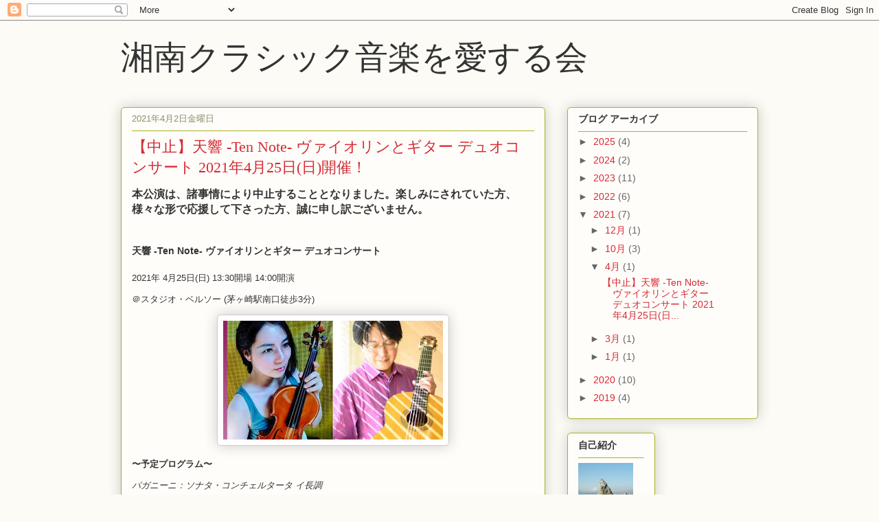

--- FILE ---
content_type: text/html; charset=UTF-8
request_url: http://www.shonanclassic.com/2021/04/ten-note-2021425.html
body_size: 14171
content:
<!DOCTYPE html>
<html class='v2' dir='ltr' lang='ja'>
<head>
<link href='https://www.blogger.com/static/v1/widgets/335934321-css_bundle_v2.css' rel='stylesheet' type='text/css'/>
<meta content='width=1100' name='viewport'/>
<meta content='text/html; charset=UTF-8' http-equiv='Content-Type'/>
<meta content='blogger' name='generator'/>
<link href='http://www.shonanclassic.com/favicon.ico' rel='icon' type='image/x-icon'/>
<link href='http://www.shonanclassic.com/2021/04/ten-note-2021425.html' rel='canonical'/>
<link rel="alternate" type="application/atom+xml" title="湘南クラシック音楽を愛する会 - Atom" href="http://www.shonanclassic.com/feeds/posts/default" />
<link rel="alternate" type="application/rss+xml" title="湘南クラシック音楽を愛する会 - RSS" href="http://www.shonanclassic.com/feeds/posts/default?alt=rss" />
<link rel="service.post" type="application/atom+xml" title="湘南クラシック音楽を愛する会 - Atom" href="https://www.blogger.com/feeds/1560517362206797107/posts/default" />

<link rel="alternate" type="application/atom+xml" title="湘南クラシック音楽を愛する会 - Atom" href="http://www.shonanclassic.com/feeds/6737370774161973696/comments/default" />
<!--Can't find substitution for tag [blog.ieCssRetrofitLinks]-->
<link href='https://blogger.googleusercontent.com/img/b/R29vZ2xl/AVvXsEgpPiiO2K7YIgLUdjrxV1hAjZbzqpWA5vI0p_NVpKHcbVstUaVc229Xc2uL3g1sW8MC_sLsc2vvLwaeU7El8QEDH6RlLTAO-Z9yP4Guka4VoNGmTW2-bv6z3wn8gYCyv5qPRBD_Jq4u2ErS/s320/F9BC01FF-5FF9-45A0-AB90-3AA640CD63AB.jpeg' rel='image_src'/>
<meta content='http://www.shonanclassic.com/2021/04/ten-note-2021425.html' property='og:url'/>
<meta content='【中止】天響 -Ten Note- ヴァイオリンとギター デュオコンサート 2021年4月25日(日)開催！ ' property='og:title'/>
<meta content='茅ヶ崎を拠点に、サロン的な雰囲気のクラシック音楽の自主コンサートを企画、実行していきます。' property='og:description'/>
<meta content='https://blogger.googleusercontent.com/img/b/R29vZ2xl/AVvXsEgpPiiO2K7YIgLUdjrxV1hAjZbzqpWA5vI0p_NVpKHcbVstUaVc229Xc2uL3g1sW8MC_sLsc2vvLwaeU7El8QEDH6RlLTAO-Z9yP4Guka4VoNGmTW2-bv6z3wn8gYCyv5qPRBD_Jq4u2ErS/w1200-h630-p-k-no-nu/F9BC01FF-5FF9-45A0-AB90-3AA640CD63AB.jpeg' property='og:image'/>
<title>湘南クラシック音楽を愛する会: &#12304;中止&#12305;天響 -Ten Note- ヴァイオリンとギター デュオコンサート 2021年4月25日(日)開催&#65281; </title>
<style id='page-skin-1' type='text/css'><!--
/*
-----------------------------------------------
Blogger Template Style
Name:     Awesome Inc.
Designer: Tina Chen
URL:      tinachen.org
----------------------------------------------- */
/* Content
----------------------------------------------- */
body {
font: normal normal 13px Arial, Tahoma, Helvetica, FreeSans, sans-serif;
color: #333333;
background: #fcfbf5 none repeat scroll top left;
}
html body .content-outer {
min-width: 0;
max-width: 100%;
width: 100%;
}
a:link {
text-decoration: none;
color: #d52a33;
}
a:visited {
text-decoration: none;
color: #7d181e;
}
a:hover {
text-decoration: underline;
color: #d52a33;
}
.body-fauxcolumn-outer .cap-top {
position: absolute;
z-index: 1;
height: 276px;
width: 100%;
background: transparent none repeat-x scroll top left;
_background-image: none;
}
/* Columns
----------------------------------------------- */
.content-inner {
padding: 0;
}
.header-inner .section {
margin: 0 16px;
}
.tabs-inner .section {
margin: 0 16px;
}
.main-inner {
padding-top: 30px;
}
.main-inner .column-center-inner,
.main-inner .column-left-inner,
.main-inner .column-right-inner {
padding: 0 5px;
}
*+html body .main-inner .column-center-inner {
margin-top: -30px;
}
#layout .main-inner .column-center-inner {
margin-top: 0;
}
/* Header
----------------------------------------------- */
.header-outer {
margin: 0 0 0 0;
background: transparent none repeat scroll 0 0;
}
.Header h1 {
font: normal normal 48px Georgia, Utopia, 'Palatino Linotype', Palatino, serif;
color: #333333;
text-shadow: 0 0 -1px #000000;
}
.Header h1 a {
color: #333333;
}
.Header .description {
font: normal normal 20px Georgia, Utopia, 'Palatino Linotype', Palatino, serif;
color: #908d6a;
}
.header-inner .Header .titlewrapper,
.header-inner .Header .descriptionwrapper {
padding-left: 0;
padding-right: 0;
margin-bottom: 0;
}
.header-inner .Header .titlewrapper {
padding-top: 22px;
}
/* Tabs
----------------------------------------------- */
.tabs-outer {
overflow: hidden;
position: relative;
background: #b3ca88 url(https://resources.blogblog.com/blogblog/data/1kt/awesomeinc/tabs_gradient_light.png) repeat scroll 0 0;
}
#layout .tabs-outer {
overflow: visible;
}
.tabs-cap-top, .tabs-cap-bottom {
position: absolute;
width: 100%;
border-top: 1px solid #908d6a;
}
.tabs-cap-bottom {
bottom: 0;
}
.tabs-inner .widget li a {
display: inline-block;
margin: 0;
padding: .6em 1.5em;
font: normal normal 13px Arial, Tahoma, Helvetica, FreeSans, sans-serif;
color: #333333;
border-top: 1px solid #908d6a;
border-bottom: 1px solid #908d6a;
border-left: 1px solid #908d6a;
height: 16px;
line-height: 16px;
}
.tabs-inner .widget li:last-child a {
border-right: 1px solid #908d6a;
}
.tabs-inner .widget li.selected a, .tabs-inner .widget li a:hover {
background: #63704b url(https://resources.blogblog.com/blogblog/data/1kt/awesomeinc/tabs_gradient_light.png) repeat-x scroll 0 -100px;
color: #ffffff;
}
/* Headings
----------------------------------------------- */
h2 {
font: normal bold 14px Arial, Tahoma, Helvetica, FreeSans, sans-serif;
color: #333333;
}
/* Widgets
----------------------------------------------- */
.main-inner .section {
margin: 0 27px;
padding: 0;
}
.main-inner .column-left-outer,
.main-inner .column-right-outer {
margin-top: 0;
}
#layout .main-inner .column-left-outer,
#layout .main-inner .column-right-outer {
margin-top: 0;
}
.main-inner .column-left-inner,
.main-inner .column-right-inner {
background: transparent none repeat 0 0;
-moz-box-shadow: 0 0 0 rgba(0, 0, 0, .2);
-webkit-box-shadow: 0 0 0 rgba(0, 0, 0, .2);
-goog-ms-box-shadow: 0 0 0 rgba(0, 0, 0, .2);
box-shadow: 0 0 0 rgba(0, 0, 0, .2);
-moz-border-radius: 5px;
-webkit-border-radius: 5px;
-goog-ms-border-radius: 5px;
border-radius: 5px;
}
#layout .main-inner .column-left-inner,
#layout .main-inner .column-right-inner {
margin-top: 0;
}
.sidebar .widget {
font: normal normal 14px Arial, Tahoma, Helvetica, FreeSans, sans-serif;
color: #333333;
}
.sidebar .widget a:link {
color: #d52a33;
}
.sidebar .widget a:visited {
color: #7d181e;
}
.sidebar .widget a:hover {
color: #d52a33;
}
.sidebar .widget h2 {
text-shadow: 0 0 -1px #000000;
}
.main-inner .widget {
background-color: #fefdfa;
border: 1px solid #aab123;
padding: 0 15px 15px;
margin: 20px -16px;
-moz-box-shadow: 0 0 20px rgba(0, 0, 0, .2);
-webkit-box-shadow: 0 0 20px rgba(0, 0, 0, .2);
-goog-ms-box-shadow: 0 0 20px rgba(0, 0, 0, .2);
box-shadow: 0 0 20px rgba(0, 0, 0, .2);
-moz-border-radius: 5px;
-webkit-border-radius: 5px;
-goog-ms-border-radius: 5px;
border-radius: 5px;
}
.main-inner .widget h2 {
margin: 0 -0;
padding: .6em 0 .5em;
border-bottom: 1px solid transparent;
}
.footer-inner .widget h2 {
padding: 0 0 .4em;
border-bottom: 1px solid transparent;
}
.main-inner .widget h2 + div, .footer-inner .widget h2 + div {
border-top: 1px solid #aab123;
padding-top: 8px;
}
.main-inner .widget .widget-content {
margin: 0 -0;
padding: 7px 0 0;
}
.main-inner .widget ul, .main-inner .widget #ArchiveList ul.flat {
margin: -8px -15px 0;
padding: 0;
list-style: none;
}
.main-inner .widget #ArchiveList {
margin: -8px 0 0;
}
.main-inner .widget ul li, .main-inner .widget #ArchiveList ul.flat li {
padding: .5em 15px;
text-indent: 0;
color: #666666;
border-top: 0 solid #aab123;
border-bottom: 1px solid transparent;
}
.main-inner .widget #ArchiveList ul li {
padding-top: .25em;
padding-bottom: .25em;
}
.main-inner .widget ul li:first-child, .main-inner .widget #ArchiveList ul.flat li:first-child {
border-top: none;
}
.main-inner .widget ul li:last-child, .main-inner .widget #ArchiveList ul.flat li:last-child {
border-bottom: none;
}
.post-body {
position: relative;
}
.main-inner .widget .post-body ul {
padding: 0 2.5em;
margin: .5em 0;
list-style: disc;
}
.main-inner .widget .post-body ul li {
padding: 0.25em 0;
margin-bottom: .25em;
color: #333333;
border: none;
}
.footer-inner .widget ul {
padding: 0;
list-style: none;
}
.widget .zippy {
color: #666666;
}
/* Posts
----------------------------------------------- */
body .main-inner .Blog {
padding: 0;
margin-bottom: 1em;
background-color: transparent;
border: none;
-moz-box-shadow: 0 0 0 rgba(0, 0, 0, 0);
-webkit-box-shadow: 0 0 0 rgba(0, 0, 0, 0);
-goog-ms-box-shadow: 0 0 0 rgba(0, 0, 0, 0);
box-shadow: 0 0 0 rgba(0, 0, 0, 0);
}
.main-inner .section:last-child .Blog:last-child {
padding: 0;
margin-bottom: 1em;
}
.main-inner .widget h2.date-header {
margin: 0 -15px 1px;
padding: 0 0 0 0;
font: normal normal 13px Arial, Tahoma, Helvetica, FreeSans, sans-serif;
color: #908d6a;
background: transparent none no-repeat scroll top left;
border-top: 0 solid #aab123;
border-bottom: 1px solid transparent;
-moz-border-radius-topleft: 0;
-moz-border-radius-topright: 0;
-webkit-border-top-left-radius: 0;
-webkit-border-top-right-radius: 0;
border-top-left-radius: 0;
border-top-right-radius: 0;
position: static;
bottom: 100%;
right: 15px;
text-shadow: 0 0 -1px #000000;
}
.main-inner .widget h2.date-header span {
font: normal normal 13px Arial, Tahoma, Helvetica, FreeSans, sans-serif;
display: block;
padding: .5em 15px;
border-left: 0 solid #aab123;
border-right: 0 solid #aab123;
}
.date-outer {
position: relative;
margin: 30px 0 20px;
padding: 0 15px;
background-color: #fefdfa;
border: 1px solid #aab123;
-moz-box-shadow: 0 0 20px rgba(0, 0, 0, .2);
-webkit-box-shadow: 0 0 20px rgba(0, 0, 0, .2);
-goog-ms-box-shadow: 0 0 20px rgba(0, 0, 0, .2);
box-shadow: 0 0 20px rgba(0, 0, 0, .2);
-moz-border-radius: 5px;
-webkit-border-radius: 5px;
-goog-ms-border-radius: 5px;
border-radius: 5px;
}
.date-outer:first-child {
margin-top: 0;
}
.date-outer:last-child {
margin-bottom: 20px;
-moz-border-radius-bottomleft: 5px;
-moz-border-radius-bottomright: 5px;
-webkit-border-bottom-left-radius: 5px;
-webkit-border-bottom-right-radius: 5px;
-goog-ms-border-bottom-left-radius: 5px;
-goog-ms-border-bottom-right-radius: 5px;
border-bottom-left-radius: 5px;
border-bottom-right-radius: 5px;
}
.date-posts {
margin: 0 -0;
padding: 0 0;
clear: both;
}
.post-outer, .inline-ad {
border-top: 1px solid #aab123;
margin: 0 -0;
padding: 15px 0;
}
.post-outer {
padding-bottom: 10px;
}
.post-outer:first-child {
padding-top: 0;
border-top: none;
}
.post-outer:last-child, .inline-ad:last-child {
border-bottom: none;
}
.post-body {
position: relative;
}
.post-body img {
padding: 8px;
background: #ffffff;
border: 1px solid #cccccc;
-moz-box-shadow: 0 0 20px rgba(0, 0, 0, .2);
-webkit-box-shadow: 0 0 20px rgba(0, 0, 0, .2);
box-shadow: 0 0 20px rgba(0, 0, 0, .2);
-moz-border-radius: 5px;
-webkit-border-radius: 5px;
border-radius: 5px;
}
h3.post-title, h4 {
font: normal normal 22px Georgia, Utopia, 'Palatino Linotype', Palatino, serif;
color: #d52a33;
}
h3.post-title a {
font: normal normal 22px Georgia, Utopia, 'Palatino Linotype', Palatino, serif;
color: #d52a33;
}
h3.post-title a:hover {
color: #d52a33;
text-decoration: underline;
}
.post-header {
margin: 0 0 1em;
}
.post-body {
line-height: 1.4;
}
.post-outer h2 {
color: #333333;
}
.post-footer {
margin: 1.5em 0 0;
}
#blog-pager {
padding: 15px;
font-size: 120%;
background-color: #fefdfa;
border: 1px solid #aab123;
-moz-box-shadow: 0 0 20px rgba(0, 0, 0, .2);
-webkit-box-shadow: 0 0 20px rgba(0, 0, 0, .2);
-goog-ms-box-shadow: 0 0 20px rgba(0, 0, 0, .2);
box-shadow: 0 0 20px rgba(0, 0, 0, .2);
-moz-border-radius: 5px;
-webkit-border-radius: 5px;
-goog-ms-border-radius: 5px;
border-radius: 5px;
-moz-border-radius-topleft: 5px;
-moz-border-radius-topright: 5px;
-webkit-border-top-left-radius: 5px;
-webkit-border-top-right-radius: 5px;
-goog-ms-border-top-left-radius: 5px;
-goog-ms-border-top-right-radius: 5px;
border-top-left-radius: 5px;
border-top-right-radius-topright: 5px;
margin-top: 1em;
}
.blog-feeds, .post-feeds {
margin: 1em 0;
text-align: center;
color: #333333;
}
.blog-feeds a, .post-feeds a {
color: #d52a33;
}
.blog-feeds a:visited, .post-feeds a:visited {
color: #7d181e;
}
.blog-feeds a:hover, .post-feeds a:hover {
color: #d52a33;
}
.post-outer .comments {
margin-top: 2em;
}
/* Comments
----------------------------------------------- */
.comments .comments-content .icon.blog-author {
background-repeat: no-repeat;
background-image: url([data-uri]);
}
.comments .comments-content .loadmore a {
border-top: 1px solid #908d6a;
border-bottom: 1px solid #908d6a;
}
.comments .continue {
border-top: 2px solid #908d6a;
}
/* Footer
----------------------------------------------- */
.footer-outer {
margin: -20px 0 -1px;
padding: 20px 0 0;
color: #333333;
overflow: hidden;
}
.footer-fauxborder-left {
border-top: 1px solid #aab123;
background: #fefdfa none repeat scroll 0 0;
-moz-box-shadow: 0 0 20px rgba(0, 0, 0, .2);
-webkit-box-shadow: 0 0 20px rgba(0, 0, 0, .2);
-goog-ms-box-shadow: 0 0 20px rgba(0, 0, 0, .2);
box-shadow: 0 0 20px rgba(0, 0, 0, .2);
margin: 0 -20px;
}
/* Mobile
----------------------------------------------- */
body.mobile {
background-size: auto;
}
.mobile .body-fauxcolumn-outer {
background: transparent none repeat scroll top left;
}
*+html body.mobile .main-inner .column-center-inner {
margin-top: 0;
}
.mobile .main-inner .widget {
padding: 0 0 15px;
}
.mobile .main-inner .widget h2 + div,
.mobile .footer-inner .widget h2 + div {
border-top: none;
padding-top: 0;
}
.mobile .footer-inner .widget h2 {
padding: 0.5em 0;
border-bottom: none;
}
.mobile .main-inner .widget .widget-content {
margin: 0;
padding: 7px 0 0;
}
.mobile .main-inner .widget ul,
.mobile .main-inner .widget #ArchiveList ul.flat {
margin: 0 -15px 0;
}
.mobile .main-inner .widget h2.date-header {
right: 0;
}
.mobile .date-header span {
padding: 0.4em 0;
}
.mobile .date-outer:first-child {
margin-bottom: 0;
border: 1px solid #aab123;
-moz-border-radius-topleft: 5px;
-moz-border-radius-topright: 5px;
-webkit-border-top-left-radius: 5px;
-webkit-border-top-right-radius: 5px;
-goog-ms-border-top-left-radius: 5px;
-goog-ms-border-top-right-radius: 5px;
border-top-left-radius: 5px;
border-top-right-radius: 5px;
}
.mobile .date-outer {
border-color: #aab123;
border-width: 0 1px 1px;
}
.mobile .date-outer:last-child {
margin-bottom: 0;
}
.mobile .main-inner {
padding: 0;
}
.mobile .header-inner .section {
margin: 0;
}
.mobile .post-outer, .mobile .inline-ad {
padding: 5px 0;
}
.mobile .tabs-inner .section {
margin: 0 10px;
}
.mobile .main-inner .widget h2 {
margin: 0;
padding: 0;
}
.mobile .main-inner .widget h2.date-header span {
padding: 0;
}
.mobile .main-inner .widget .widget-content {
margin: 0;
padding: 7px 0 0;
}
.mobile #blog-pager {
border: 1px solid transparent;
background: #fefdfa none repeat scroll 0 0;
}
.mobile .main-inner .column-left-inner,
.mobile .main-inner .column-right-inner {
background: transparent none repeat 0 0;
-moz-box-shadow: none;
-webkit-box-shadow: none;
-goog-ms-box-shadow: none;
box-shadow: none;
}
.mobile .date-posts {
margin: 0;
padding: 0;
}
.mobile .footer-fauxborder-left {
margin: 0;
border-top: inherit;
}
.mobile .main-inner .section:last-child .Blog:last-child {
margin-bottom: 0;
}
.mobile-index-contents {
color: #333333;
}
.mobile .mobile-link-button {
background: #d52a33 url(https://resources.blogblog.com/blogblog/data/1kt/awesomeinc/tabs_gradient_light.png) repeat scroll 0 0;
}
.mobile-link-button a:link, .mobile-link-button a:visited {
color: #ffffff;
}
.mobile .tabs-inner .PageList .widget-content {
background: transparent;
border-top: 1px solid;
border-color: #908d6a;
color: #333333;
}
.mobile .tabs-inner .PageList .widget-content .pagelist-arrow {
border-left: 1px solid #908d6a;
}

--></style>
<style id='template-skin-1' type='text/css'><!--
body {
min-width: 960px;
}
.content-outer, .content-fauxcolumn-outer, .region-inner {
min-width: 960px;
max-width: 960px;
_width: 960px;
}
.main-inner .columns {
padding-left: 0;
padding-right: 310px;
}
.main-inner .fauxcolumn-center-outer {
left: 0;
right: 310px;
/* IE6 does not respect left and right together */
_width: expression(this.parentNode.offsetWidth -
parseInt("0") -
parseInt("310px") + 'px');
}
.main-inner .fauxcolumn-left-outer {
width: 0;
}
.main-inner .fauxcolumn-right-outer {
width: 310px;
}
.main-inner .column-left-outer {
width: 0;
right: 100%;
margin-left: -0;
}
.main-inner .column-right-outer {
width: 310px;
margin-right: -310px;
}
#layout {
min-width: 0;
}
#layout .content-outer {
min-width: 0;
width: 800px;
}
#layout .region-inner {
min-width: 0;
width: auto;
}
body#layout div.add_widget {
padding: 8px;
}
body#layout div.add_widget a {
margin-left: 32px;
}
--></style>
<link href='https://www.blogger.com/dyn-css/authorization.css?targetBlogID=1560517362206797107&amp;zx=e49639a9-09c9-4422-8025-8f406e3e0eda' media='none' onload='if(media!=&#39;all&#39;)media=&#39;all&#39;' rel='stylesheet'/><noscript><link href='https://www.blogger.com/dyn-css/authorization.css?targetBlogID=1560517362206797107&amp;zx=e49639a9-09c9-4422-8025-8f406e3e0eda' rel='stylesheet'/></noscript>
<meta name='google-adsense-platform-account' content='ca-host-pub-1556223355139109'/>
<meta name='google-adsense-platform-domain' content='blogspot.com'/>

</head>
<body class='loading variant-renewable'>
<div class='navbar section' id='navbar' name='Navbar'><div class='widget Navbar' data-version='1' id='Navbar1'><script type="text/javascript">
    function setAttributeOnload(object, attribute, val) {
      if(window.addEventListener) {
        window.addEventListener('load',
          function(){ object[attribute] = val; }, false);
      } else {
        window.attachEvent('onload', function(){ object[attribute] = val; });
      }
    }
  </script>
<div id="navbar-iframe-container"></div>
<script type="text/javascript" src="https://apis.google.com/js/platform.js"></script>
<script type="text/javascript">
      gapi.load("gapi.iframes:gapi.iframes.style.bubble", function() {
        if (gapi.iframes && gapi.iframes.getContext) {
          gapi.iframes.getContext().openChild({
              url: 'https://www.blogger.com/navbar/1560517362206797107?po\x3d6737370774161973696\x26origin\x3dhttp://www.shonanclassic.com',
              where: document.getElementById("navbar-iframe-container"),
              id: "navbar-iframe"
          });
        }
      });
    </script><script type="text/javascript">
(function() {
var script = document.createElement('script');
script.type = 'text/javascript';
script.src = '//pagead2.googlesyndication.com/pagead/js/google_top_exp.js';
var head = document.getElementsByTagName('head')[0];
if (head) {
head.appendChild(script);
}})();
</script>
</div></div>
<div class='body-fauxcolumns'>
<div class='fauxcolumn-outer body-fauxcolumn-outer'>
<div class='cap-top'>
<div class='cap-left'></div>
<div class='cap-right'></div>
</div>
<div class='fauxborder-left'>
<div class='fauxborder-right'></div>
<div class='fauxcolumn-inner'>
</div>
</div>
<div class='cap-bottom'>
<div class='cap-left'></div>
<div class='cap-right'></div>
</div>
</div>
</div>
<div class='content'>
<div class='content-fauxcolumns'>
<div class='fauxcolumn-outer content-fauxcolumn-outer'>
<div class='cap-top'>
<div class='cap-left'></div>
<div class='cap-right'></div>
</div>
<div class='fauxborder-left'>
<div class='fauxborder-right'></div>
<div class='fauxcolumn-inner'>
</div>
</div>
<div class='cap-bottom'>
<div class='cap-left'></div>
<div class='cap-right'></div>
</div>
</div>
</div>
<div class='content-outer'>
<div class='content-cap-top cap-top'>
<div class='cap-left'></div>
<div class='cap-right'></div>
</div>
<div class='fauxborder-left content-fauxborder-left'>
<div class='fauxborder-right content-fauxborder-right'></div>
<div class='content-inner'>
<header>
<div class='header-outer'>
<div class='header-cap-top cap-top'>
<div class='cap-left'></div>
<div class='cap-right'></div>
</div>
<div class='fauxborder-left header-fauxborder-left'>
<div class='fauxborder-right header-fauxborder-right'></div>
<div class='region-inner header-inner'>
<div class='header section' id='header' name='ヘッダー'><div class='widget Header' data-version='1' id='Header1'>
<div id='header-inner'>
<div class='titlewrapper'>
<h1 class='title'>
<a href='http://www.shonanclassic.com/'>
湘南クラシック音楽を愛する会
</a>
</h1>
</div>
<div class='descriptionwrapper'>
<p class='description'><span>
</span></p>
</div>
</div>
</div></div>
</div>
</div>
<div class='header-cap-bottom cap-bottom'>
<div class='cap-left'></div>
<div class='cap-right'></div>
</div>
</div>
</header>
<div class='tabs-outer'>
<div class='tabs-cap-top cap-top'>
<div class='cap-left'></div>
<div class='cap-right'></div>
</div>
<div class='fauxborder-left tabs-fauxborder-left'>
<div class='fauxborder-right tabs-fauxborder-right'></div>
<div class='region-inner tabs-inner'>
<div class='tabs no-items section' id='crosscol' name='Cross-Column'></div>
<div class='tabs no-items section' id='crosscol-overflow' name='Cross-Column 2'></div>
</div>
</div>
<div class='tabs-cap-bottom cap-bottom'>
<div class='cap-left'></div>
<div class='cap-right'></div>
</div>
</div>
<div class='main-outer'>
<div class='main-cap-top cap-top'>
<div class='cap-left'></div>
<div class='cap-right'></div>
</div>
<div class='fauxborder-left main-fauxborder-left'>
<div class='fauxborder-right main-fauxborder-right'></div>
<div class='region-inner main-inner'>
<div class='columns fauxcolumns'>
<div class='fauxcolumn-outer fauxcolumn-center-outer'>
<div class='cap-top'>
<div class='cap-left'></div>
<div class='cap-right'></div>
</div>
<div class='fauxborder-left'>
<div class='fauxborder-right'></div>
<div class='fauxcolumn-inner'>
</div>
</div>
<div class='cap-bottom'>
<div class='cap-left'></div>
<div class='cap-right'></div>
</div>
</div>
<div class='fauxcolumn-outer fauxcolumn-left-outer'>
<div class='cap-top'>
<div class='cap-left'></div>
<div class='cap-right'></div>
</div>
<div class='fauxborder-left'>
<div class='fauxborder-right'></div>
<div class='fauxcolumn-inner'>
</div>
</div>
<div class='cap-bottom'>
<div class='cap-left'></div>
<div class='cap-right'></div>
</div>
</div>
<div class='fauxcolumn-outer fauxcolumn-right-outer'>
<div class='cap-top'>
<div class='cap-left'></div>
<div class='cap-right'></div>
</div>
<div class='fauxborder-left'>
<div class='fauxborder-right'></div>
<div class='fauxcolumn-inner'>
</div>
</div>
<div class='cap-bottom'>
<div class='cap-left'></div>
<div class='cap-right'></div>
</div>
</div>
<!-- corrects IE6 width calculation -->
<div class='columns-inner'>
<div class='column-center-outer'>
<div class='column-center-inner'>
<div class='main section' id='main' name='メイン'><div class='widget Blog' data-version='1' id='Blog1'>
<div class='blog-posts hfeed'>

          <div class="date-outer">
        
<h2 class='date-header'><span>2021年4月2日金曜日</span></h2>

          <div class="date-posts">
        
<div class='post-outer'>
<div class='post hentry uncustomized-post-template' itemprop='blogPost' itemscope='itemscope' itemtype='http://schema.org/BlogPosting'>
<meta content='https://blogger.googleusercontent.com/img/b/R29vZ2xl/AVvXsEgpPiiO2K7YIgLUdjrxV1hAjZbzqpWA5vI0p_NVpKHcbVstUaVc229Xc2uL3g1sW8MC_sLsc2vvLwaeU7El8QEDH6RlLTAO-Z9yP4Guka4VoNGmTW2-bv6z3wn8gYCyv5qPRBD_Jq4u2ErS/s320/F9BC01FF-5FF9-45A0-AB90-3AA640CD63AB.jpeg' itemprop='image_url'/>
<meta content='1560517362206797107' itemprop='blogId'/>
<meta content='6737370774161973696' itemprop='postId'/>
<a name='6737370774161973696'></a>
<h3 class='post-title entry-title' itemprop='name'>
&#12304;中止&#12305;天響 -Ten Note- ヴァイオリンとギター デュオコンサート 2021年4月25日(日)開催&#65281; 
</h3>
<div class='post-header'>
<div class='post-header-line-1'></div>
</div>
<div class='post-body entry-content' id='post-body-6737370774161973696' itemprop='description articleBody'>
<div style="text-align: left;"><span style="font-size: medium;"><b>本公演は&#12289;諸事情により中止することとなりました&#12290;楽しみにされていた方&#12289;様々な形で応援して下さった方&#12289;誠に申し訳ございません&#12290;</b></span></div><h2 style="text-align: left;"><b><br /></b></h2><h2 style="text-align: left;"><b>天響 -Ten Note- ヴァイオリンとギター デュオコンサート</b></h2><p>2021年 4月25日(日) 13:30開場 14:00開演</p><p>&#65312;スタジオ&#12539;ベルソー (茅ヶ崎駅南口徒歩3分)</p><div class="separator" style="clear: both; text-align: center;"><a href="https://blogger.googleusercontent.com/img/b/R29vZ2xl/AVvXsEgpPiiO2K7YIgLUdjrxV1hAjZbzqpWA5vI0p_NVpKHcbVstUaVc229Xc2uL3g1sW8MC_sLsc2vvLwaeU7El8QEDH6RlLTAO-Z9yP4Guka4VoNGmTW2-bv6z3wn8gYCyv5qPRBD_Jq4u2ErS/s1125/F9BC01FF-5FF9-45A0-AB90-3AA640CD63AB.jpeg" style="margin-left: 1em; margin-right: 1em;"><img border="0" data-original-height="609" data-original-width="1125" src="https://blogger.googleusercontent.com/img/b/R29vZ2xl/AVvXsEgpPiiO2K7YIgLUdjrxV1hAjZbzqpWA5vI0p_NVpKHcbVstUaVc229Xc2uL3g1sW8MC_sLsc2vvLwaeU7El8QEDH6RlLTAO-Z9yP4Guka4VoNGmTW2-bv6z3wn8gYCyv5qPRBD_Jq4u2ErS/s320/F9BC01FF-5FF9-45A0-AB90-3AA640CD63AB.jpeg" width="320" /></a></div><p><b>&#12316;予定プログラム&#12316;&nbsp;</b></p><p><i>パガニーニ&#65306;ソナタ&#12539;コンチェルタータ イ長調&nbsp;</i></p><p><i>&#12288;&#12288;&#12288;&#12288;&#12288;&#12288;チェントーネ&#12539;ディ&#12539;ソナタ 第6番 イ長調</i></p><p><i>山田耕筰作品(富川勝智編曲)</i></p><p><i>近藤浩平&#65306;水を運ぶ少年</i></p><p><i>J.S.バッハ&#65306;無伴奏パルティータ第3番 ホ長調 より プレリュード&#12289;ガヴォットとロンド</i></p><p><i>宮城道雄&#65306;春の海 ほか</i></p><p><span style="background-color: white; font-family: HiraKakuProN; font-size: 11pt;"><b>&lt;オーフ&#12442;ニンク&#12441;&#12539;アクト&gt;</b>&nbsp;</span></p><div class="page" title="Page 1"><div class="section" style="background-color: white;"><div class="layoutArea"><div class="column"><p><span style="font-family: HiraKakuProN; font-size: 11pt;">地元茅ヶ崎の若手キ&#12441;タリスト小橘田ひろみか&#12441;</span><span style="font-family: HiraKakuProN; font-size: 11pt;">&#12289;&nbsp;</span><span style="font-family: HiraKakuProN; font-size: 11pt;">ク&#12441;ラナト&#12441;ス&#12300;詩的ワルツ集&#12301;(抜粋)を演奏!</span></p></div></div></div></div><p><br /></p><p><b>定員50人(収容率50%)の予約制です&#12290;メールまたはお電話でご予約ください&#12290;</b></p><p></p><ul style="text-align: left;"><li>主催:湘南クラシック音楽を愛する会</li><li>代表&#65306;藤本辰也 090-3695-5450 &nbsp; <a href="mailto:shonan.classic@gmail.com">shonan.classic@gmail.com</a>&nbsp;</li><li>料金&#65306;3,000円&#12289;高校生以下 1,000円 (喜捨受付)&nbsp;</li><li>会場:スタジオ&#12539;ベルソー(茅ヶ崎市共恵1-8-20 Le Berceau ビル5階)</li></ul><p></p><p><br /></p><div class="page" title="Page 2"><div class="section"><div class="layoutArea"><div class="column"><h3 style="text-align: left;"><span style="font-family: HiraKakuProN;"><b>&#9632;</b></span><span style="font-family: HiraKakuProN;"><b>田中幾子(たなか いくこ)</b></span></h3><p style="text-align: left;"><span style="font-family: HiraMinPro;">アイティ I.T Violinとして活動中</span><span style="font-family: HiraMinPro;">&#12290;&nbsp;</span><span style="font-family: HiraMinPro;">数学者を父に持つ</span><span style="font-family: HiraMinPro;">&#12290;</span><span style="font-family: HiraMinPro;">3歳からウ&#12441;ァイオリンを始める</span><span style="font-family: HiraMinPro;">&#12290;</span><span style="font-family: HiraMinPro;">中学時代をマサチューセッツ州ホ&#12441;ストンて&#12441;過こ&#12441;す</span><span style="font-family: HiraMinPro;">&#12290;&nbsp;</span><span style="font-family: HiraMinPro;">これまて&#12441;に</span><span style="font-family: HiraMinPro;">&#12289;</span><span style="font-family: HiraMinPro;">朔望</span><span style="font-family: HiraMinPro;">&#12289;</span><span style="font-family: HiraMinPro;">G&#12539;ホ&#12441;ーナフ</span><span style="font-family: HiraMinPro;">&#12289;</span><span style="font-family: HiraMinPro;">三木妙子</span><span style="font-family: HiraMinPro;">&#12289;</span><span style="font-family: HiraMinPro;">石井志都子の各氏に師事</span><span style="font-family: HiraMinPro;">&#12290;&nbsp;</span></p><p style="text-align: left;"><span style="font-family: HiraMinPro;">ソロアルハ&#12441;ム&#12302;我儘なソリスタ&#12303;I</span><span style="font-family: HiraMinPro;">&#12289;</span><span style="font-family: HiraMinPro;">II</span><span style="font-family: HiraMinPro;">&#12289;</span><span style="font-family: HiraMinPro;">テ&#12441;ュオアルハ&#12441;ム&#12302;Paganini Meetings&#12303;を発表</span><span style="font-family: HiraMinPro;">&#12290;</span></p><p style="text-align: left;"><span style="font-family: HiraMinPro;"><br /></span></p><div class="page" title="Page 2"><div class="section"><div class="layoutArea"><div class="column"><h3 style="text-align: left;"><b><span style="font-family: HiraMinPro;">&#9632;</span><span style="font-family: HiraMinPro;">富川勝智(とみかわまさとも)&nbsp;</span></b></h3><p><span style="font-family: HiraMinPro;">クラシックキ&#12441;ターの本格的なフ&#12442;ロク&#12441;ラムによる演奏会と同時に</span><span style="font-family: HiraMinPro;">&#12289;</span><span style="font-family: HiraMinPro;">ハ&#12441;ロックキ&#12441;ターやヒ&#12441;ウエラなと&#12441;を用い た古楽の分野て&#12441;も精力的に活動を行なっている</span><span style="font-family: HiraMinPro;">&#12290;</span><span style="font-family: HiraMinPro;">またシ&#12441;ャス&#12441;やホ&#12442;ヒ&#12442;ュラーのミューシ&#12441;シャンとの共演も 多く</span><span style="font-family: HiraMinPro;">&#12289;</span><span style="font-family: HiraMinPro;">シ&#12441;ャンルに囚われない活動て&#12441;注目されている</span><span style="font-family: HiraMinPro;">&#12290;</span></p><p><span style="font-family: HiraMinPro;">&nbsp;</span><span style="font-family: HiraMinPro;">1972年北海道札幌生まれ</span><span style="font-family: HiraMinPro;">&#12290;</span><span style="font-family: HiraMinPro;">上智大学外国語学部イスハ&#12442;ニア語学科卒業</span><span style="font-family: HiraMinPro;">&#12290;</span><span style="font-family: HiraMinPro;">キ&#12441;ターを佐藤佳樹</span><span style="font-family: HiraMinPro;">&#12289;</span><span style="font-family: HiraMinPro;">手塚健旨 氏に師事する</span><span style="font-family: HiraMinPro;">&#12290;</span><span style="font-family: HiraMinPro;">その後スヘ&#12442;インに渡り</span><span style="font-family: HiraMinPro;">&#12289;</span><span style="font-family: HiraMinPro;">ホセ&#12539;ルイス&#12539;コ&#12441;ンサレス</span><span style="font-family: HiraMinPro;">&#12289;</span><span style="font-family: HiraMinPro;">アレックス&#12539;カ&#12441;ロヘ&#12441;ーに師事</span><span style="font-family: HiraMinPro;">&#12290;</span><span style="font-family: HiraMinPro;">帰 国後</span><span style="font-family: HiraMinPro;">&#12289;</span><span style="font-family: HiraMinPro;">精力的に演奏活動を行うとともに</span><span style="font-family: HiraMinPro;">&#12289;</span><span style="font-family: HiraMinPro;">ヤマハやシンコーミューシ&#12441;ックなと&#12441;の出版物への編曲や教本 執筆も多数</span><span style="font-family: HiraMinPro;">&#12290;&nbsp;</span><span style="font-family: HiraMinPro;">音楽史への造詣も深く</span><span style="font-family: HiraMinPro;">&#12289;</span><span style="font-family: HiraMinPro;">キ&#12441;ター専門誌に連載なと&#12441;を行う</span><span style="font-family: HiraMinPro;">&#12290;</span><span style="font-family: HiraMinPro;">楽曲解説や奏法解説を多数執筆</span><span style="font-family: HiraMinPro;">&#12290;</span><span style="font-family: HiraMinPro;">&#12300;カ&#12441;ルシ ア&#12539;ロルカと同時代のキ&#12441;タリストたち&#12301;なと&#12441;の本格的な研究論文なと&#12441;も発表し</span><span style="font-family: HiraMinPro;">&#12289;</span><span style="font-family: HiraMinPro;">キ&#12441;ター史研究家として も精力的に執筆活動をしている</span><span style="font-family: HiraMinPro;">&#12290;</span></p><p><span style="font-family: HiraMinPro;">&nbsp;</span><span style="font-family: HiraMinPro;">洗足学園音楽大学ワールト&#12441;ミューシ&#12441;ック科講師(クラシックキ&#12441;ター専攻)</span><span style="font-family: HiraMinPro;">&#12290;</span><span style="font-family: HiraMinPro;">公益社団法人日本キ&#12441;ター連 盟理事</span><span style="font-family: HiraMinPro;">&#12290;</span><span style="font-family: HiraMinPro;">キ&#12441;ターリータ&#12441;ース&#12441;クラフ&#12441;正会員</span><span style="font-family: HiraMinPro;">&#12290;<br /></span><span style="font-family: HiraMinPro;">CD&#12300;Circulation&#12301;や&#12300;Guitar Travelogue&#12301;&#12300;わたしたちのスヘ&#12442;イン&#12301;はキ&#12441;ター史への深い知識と演 奏家としての優れたアンサンフ&#12441;ル能力を感し&#12441;させる名盤として各メテ&#12441;ィアにて高く評価されている</span><span style="font-family: HiraMinPro;">&#12290;&nbsp;</span><span style="font-family: HiraMinPro;">2019年に発売されたソロアルハ&#12441;ム&#12300;組曲フ&#12442;ラテーロとわたし&#12301;はレコート&#12441;芸術誌特選盤に選出された</span><span style="font-family: HiraMinPro;">&#12290;</span></p></div></div></div></div><div class="page" title="Page 2"><div class="section"><div class="layoutArea"><div class="column"><p><span><span style="font-family: HiraKakuPro;"><b><br /></b></span></span></p><h3 style="text-align: left;"><span><span style="font-family: HiraKakuPro;"><b>天響&nbsp;</b></span><span style="font-family: HiraKakuPro;"><b>-Ten Note-</b>&nbsp;</span></span></h3><p><span style="font-family: HiraKakuPro;">クラシックキ&#12441;ターの伝統的な演奏スタイルを継承しつつも</span><span style="font-family: HiraKakuPro;">&#12289;</span><span style="font-family: HiraKakuPro;">シ&#12441;ャス&#12441;やロックな と&#12441;の様々なシ&#12441;ャンルのアーティストとの共演やユニットにおいて更なる可能性 を追求し続ける富川勝智と</span><span style="font-family: HiraKakuPro;">&#12289;</span><span style="font-family: HiraKakuPro;">ウ&#12441;ァイオリンの可能性を拡け&#12441;るためクラシックか らホ&#12442;ッフ&#12442;ス</span><span style="font-family: HiraKakuPro;">&#12289;</span><span style="font-family: HiraKakuPro;">ホールからストリートまて&#12441;様々なフィールト&#12441;て&#12441;活動し</span><span style="font-family: HiraKakuPro;">&#12289;</span><span style="font-family: HiraKakuPro;">オーケス トラも主催しているアイティて&#12441;結成されたハイフ&#12441;リット&#12441;ユニット</span><span style="font-family: HiraKakuPro;">&#12290;&nbsp;</span></p><p><span style="font-family: HiraKakuPro;">ハ&#12442;カ&#12441;ニーニの秘曲を取り上け&#12441;る</span><span style="font-family: HiraKakuPro;">&#12302;Paganini Meetings&#12303;</span><span style="font-family: HiraKakuPro;">コンサートシリース&#12441;を 始め日本て&#12441;演奏される機会か&#12441;少ない作品を取り上け&#12441;続けるなと&#12441;</span><span style="font-family: HiraKakuPro;">&#12289;</span><span style="font-family: HiraKakuPro;">ウ&#12441;ァイオリン とクラシックキ&#12441;ターて&#12441;しか表せない世界を繰り広け&#12441;ている</span><span style="font-family: HiraKakuPro;">&#12290;</span></p></div></div></div></div><div class="page" title="Page 2"><div class="section"><div class="layoutArea"><div class="column"><p><span style="font-family: HiraKakuProN; font-size: 11pt;"><br /></span></p><p></p><ul style="text-align: left;"><li><span style="font-family: HiraKakuProN; font-size: 11pt;">参加者の氏名</span><span style="font-family: HiraKakuProN; font-size: 11pt;">&#12289;</span><span style="font-family: HiraKakuProN; font-size: 11pt;">連絡先をホールか&#12441;14日間保管します</span><span style="font-family: HiraKakuProN; font-size: 11pt;">&#12290;</span></li><li><span style="font-family: HiraKakuProN; font-size: 11pt;">&nbsp;</span><span style="font-family: HiraKakuProN; font-size: 11pt;">マスクの着用をお願いします</span><span style="font-family: HiraKakuProN; font-size: 11pt;">&#12290;</span><span style="font-family: HiraKakuProN; font-size: 11pt;">入場時に体温測定を行います</span><span style="font-family: HiraKakuProN; font-size: 11pt;">&#12290;</span></li><li><span style="font-family: HiraKakuProN; font-size: 11pt;">&nbsp;</span><span style="font-family: HiraKakuProN; font-size: 11pt;">熱発</span><span style="font-family: HiraKakuProN; font-size: 11pt;">&#12289;</span><span style="font-family: HiraKakuProN; font-size: 11pt;">味覚</span><span style="font-family: HiraKakuProN; font-size: 11pt;">&#12289;</span><span style="font-family: HiraKakuProN; font-size: 11pt;">嗅覚の異常なと&#12441;体調に異常か&#12441;ある方は 参加をこ&#12441;遠慮くた&#12441;さい</span><span style="font-family: HiraKakuProN; font-size: 11pt;">&#12290;</span></li><li><span style="font-family: HiraKakuProN; font-size: 11pt;">&nbsp;</span><span style="font-family: HiraKakuProN; font-size: 11pt;">未就学児参加可(静かに鑑賞て&#12441;きること)</span></li></ul><div><span style="font-family: HiraKakuProN;"><br /><div class="separator" style="clear: both; text-align: center;"><a href="https://blogger.googleusercontent.com/img/b/R29vZ2xl/AVvXsEjh98GHKNo_zvhcweN8Uyarkm-QuC03Wl6LvcBb8PjSSgQ5dnW0d7Okjjik0aQBUArEop-MUJGLtV3vkmYIrWQEtI5TEbBSGnNRoga-A_UTYMWFsCIzBuEhjzuPnspUJfCG2R9Nvh1PJF7i/s1751/282106F1-E0E9-4EE0-B0DF-26AF001E329B.jpeg" style="margin-left: 1em; margin-right: 1em;"><img border="0" data-original-height="1751" data-original-width="1239" height="320" src="https://blogger.googleusercontent.com/img/b/R29vZ2xl/AVvXsEjh98GHKNo_zvhcweN8Uyarkm-QuC03Wl6LvcBb8PjSSgQ5dnW0d7Okjjik0aQBUArEop-MUJGLtV3vkmYIrWQEtI5TEbBSGnNRoga-A_UTYMWFsCIzBuEhjzuPnspUJfCG2R9Nvh1PJF7i/s320/282106F1-E0E9-4EE0-B0DF-26AF001E329B.jpeg" /></a></div><div class="separator" style="clear: both; text-align: center;"><a href="https://blogger.googleusercontent.com/img/b/R29vZ2xl/AVvXsEiMC6yOxbIQTAfCFdhQ2Qd89HRvL3olKBSnlLY77yx0JtQdtMEczhvyZQMp1wHdqlC5RI8Lp9NqimryB_VIQ-fQPhpdsKF9hm5VIjWC-D5iygNSqj4En3q4375rl0ZfVzE0vXCL7U2REFbR/s1753/204F84D1-EEA7-41CB-A5CF-0696B083ECB7.jpeg" style="margin-left: 1em; margin-right: 1em;"><img border="0" data-original-height="1753" data-original-width="1240" height="320" src="https://blogger.googleusercontent.com/img/b/R29vZ2xl/AVvXsEiMC6yOxbIQTAfCFdhQ2Qd89HRvL3olKBSnlLY77yx0JtQdtMEczhvyZQMp1wHdqlC5RI8Lp9NqimryB_VIQ-fQPhpdsKF9hm5VIjWC-D5iygNSqj4En3q4375rl0ZfVzE0vXCL7U2REFbR/s320/204F84D1-EEA7-41CB-A5CF-0696B083ECB7.jpeg" /></a></div><br /><div class="separator" style="clear: both; text-align: center;"><br /></div><span style="font-size: 14.666666984558105px;"><br /></span></span></div><p></p></div></div></div></div><p><span style="font-family: HiraMinPro; font-size: 11pt;"><br /></span></p><p><span style="font-family: HiraMinPro; font-size: 11pt;"><br /></span></p></div></div></div></div>
<div style='clear: both;'></div>
</div>
<div class='post-footer'>
<div class='post-footer-line post-footer-line-1'>
<span class='post-author vcard'>
投稿者
<span class='fn' itemprop='author' itemscope='itemscope' itemtype='http://schema.org/Person'>
<meta content='https://www.blogger.com/profile/01216943143159861075' itemprop='url'/>
<a class='g-profile' href='https://www.blogger.com/profile/01216943143159861075' rel='author' title='author profile'>
<span itemprop='name'>藤本辰也</span>
</a>
</span>
</span>
<span class='post-timestamp'>
時刻:
<meta content='http://www.shonanclassic.com/2021/04/ten-note-2021425.html' itemprop='url'/>
<a class='timestamp-link' href='http://www.shonanclassic.com/2021/04/ten-note-2021425.html' rel='bookmark' title='permanent link'><abbr class='published' itemprop='datePublished' title='2021-04-02T15:16:00+09:00'>15:16</abbr></a>
</span>
<span class='post-comment-link'>
</span>
<span class='post-icons'>
<span class='item-control blog-admin pid-777930558'>
<a href='https://www.blogger.com/post-edit.g?blogID=1560517362206797107&postID=6737370774161973696&from=pencil' title='投稿を編集'>
<img alt='' class='icon-action' height='18' src='https://resources.blogblog.com/img/icon18_edit_allbkg.gif' width='18'/>
</a>
</span>
</span>
<div class='post-share-buttons goog-inline-block'>
</div>
</div>
<div class='post-footer-line post-footer-line-2'>
<span class='post-labels'>
</span>
</div>
<div class='post-footer-line post-footer-line-3'>
<span class='post-location'>
</span>
</div>
</div>
</div>
<div class='comments' id='comments'>
<a name='comments'></a>
<h4>0 件のコメント:</h4>
<div id='Blog1_comments-block-wrapper'>
<dl class='avatar-comment-indent' id='comments-block'>
</dl>
</div>
<p class='comment-footer'>
<a href='https://www.blogger.com/comment/fullpage/post/1560517362206797107/6737370774161973696' onclick=''>コメントを投稿</a>
</p>
</div>
</div>

        </div></div>
      
</div>
<div class='blog-pager' id='blog-pager'>
<span id='blog-pager-newer-link'>
<a class='blog-pager-newer-link' href='http://www.shonanclassic.com/2021/10/vol4.html' id='Blog1_blog-pager-newer-link' title='次の投稿'>次の投稿</a>
</span>
<span id='blog-pager-older-link'>
<a class='blog-pager-older-link' href='http://www.shonanclassic.com/2021/03/2021328.html' id='Blog1_blog-pager-older-link' title='前の投稿'>前の投稿</a>
</span>
<a class='home-link' href='http://www.shonanclassic.com/'>ホーム</a>
</div>
<div class='clear'></div>
<div class='post-feeds'>
<div class='feed-links'>
登録:
<a class='feed-link' href='http://www.shonanclassic.com/feeds/6737370774161973696/comments/default' target='_blank' type='application/atom+xml'>コメントの投稿 (Atom)</a>
</div>
</div>
</div></div>
</div>
</div>
<div class='column-left-outer'>
<div class='column-left-inner'>
<aside>
</aside>
</div>
</div>
<div class='column-right-outer'>
<div class='column-right-inner'>
<aside>
<div class='sidebar section' id='sidebar-right-1'><div class='widget BlogArchive' data-version='1' id='BlogArchive1'>
<h2>ブログ アーカイブ</h2>
<div class='widget-content'>
<div id='ArchiveList'>
<div id='BlogArchive1_ArchiveList'>
<ul class='hierarchy'>
<li class='archivedate collapsed'>
<a class='toggle' href='javascript:void(0)'>
<span class='zippy'>

        &#9658;&#160;
      
</span>
</a>
<a class='post-count-link' href='http://www.shonanclassic.com/2025/'>
2025
</a>
<span class='post-count' dir='ltr'>(4)</span>
<ul class='hierarchy'>
<li class='archivedate collapsed'>
<a class='toggle' href='javascript:void(0)'>
<span class='zippy'>

        &#9658;&#160;
      
</span>
</a>
<a class='post-count-link' href='http://www.shonanclassic.com/2025/10/'>
10月
</a>
<span class='post-count' dir='ltr'>(2)</span>
</li>
</ul>
<ul class='hierarchy'>
<li class='archivedate collapsed'>
<a class='toggle' href='javascript:void(0)'>
<span class='zippy'>

        &#9658;&#160;
      
</span>
</a>
<a class='post-count-link' href='http://www.shonanclassic.com/2025/09/'>
9月
</a>
<span class='post-count' dir='ltr'>(2)</span>
</li>
</ul>
</li>
</ul>
<ul class='hierarchy'>
<li class='archivedate collapsed'>
<a class='toggle' href='javascript:void(0)'>
<span class='zippy'>

        &#9658;&#160;
      
</span>
</a>
<a class='post-count-link' href='http://www.shonanclassic.com/2024/'>
2024
</a>
<span class='post-count' dir='ltr'>(2)</span>
<ul class='hierarchy'>
<li class='archivedate collapsed'>
<a class='toggle' href='javascript:void(0)'>
<span class='zippy'>

        &#9658;&#160;
      
</span>
</a>
<a class='post-count-link' href='http://www.shonanclassic.com/2024/04/'>
4月
</a>
<span class='post-count' dir='ltr'>(1)</span>
</li>
</ul>
<ul class='hierarchy'>
<li class='archivedate collapsed'>
<a class='toggle' href='javascript:void(0)'>
<span class='zippy'>

        &#9658;&#160;
      
</span>
</a>
<a class='post-count-link' href='http://www.shonanclassic.com/2024/02/'>
2月
</a>
<span class='post-count' dir='ltr'>(1)</span>
</li>
</ul>
</li>
</ul>
<ul class='hierarchy'>
<li class='archivedate collapsed'>
<a class='toggle' href='javascript:void(0)'>
<span class='zippy'>

        &#9658;&#160;
      
</span>
</a>
<a class='post-count-link' href='http://www.shonanclassic.com/2023/'>
2023
</a>
<span class='post-count' dir='ltr'>(11)</span>
<ul class='hierarchy'>
<li class='archivedate collapsed'>
<a class='toggle' href='javascript:void(0)'>
<span class='zippy'>

        &#9658;&#160;
      
</span>
</a>
<a class='post-count-link' href='http://www.shonanclassic.com/2023/12/'>
12月
</a>
<span class='post-count' dir='ltr'>(3)</span>
</li>
</ul>
<ul class='hierarchy'>
<li class='archivedate collapsed'>
<a class='toggle' href='javascript:void(0)'>
<span class='zippy'>

        &#9658;&#160;
      
</span>
</a>
<a class='post-count-link' href='http://www.shonanclassic.com/2023/11/'>
11月
</a>
<span class='post-count' dir='ltr'>(2)</span>
</li>
</ul>
<ul class='hierarchy'>
<li class='archivedate collapsed'>
<a class='toggle' href='javascript:void(0)'>
<span class='zippy'>

        &#9658;&#160;
      
</span>
</a>
<a class='post-count-link' href='http://www.shonanclassic.com/2023/10/'>
10月
</a>
<span class='post-count' dir='ltr'>(4)</span>
</li>
</ul>
<ul class='hierarchy'>
<li class='archivedate collapsed'>
<a class='toggle' href='javascript:void(0)'>
<span class='zippy'>

        &#9658;&#160;
      
</span>
</a>
<a class='post-count-link' href='http://www.shonanclassic.com/2023/07/'>
7月
</a>
<span class='post-count' dir='ltr'>(1)</span>
</li>
</ul>
<ul class='hierarchy'>
<li class='archivedate collapsed'>
<a class='toggle' href='javascript:void(0)'>
<span class='zippy'>

        &#9658;&#160;
      
</span>
</a>
<a class='post-count-link' href='http://www.shonanclassic.com/2023/05/'>
5月
</a>
<span class='post-count' dir='ltr'>(1)</span>
</li>
</ul>
</li>
</ul>
<ul class='hierarchy'>
<li class='archivedate collapsed'>
<a class='toggle' href='javascript:void(0)'>
<span class='zippy'>

        &#9658;&#160;
      
</span>
</a>
<a class='post-count-link' href='http://www.shonanclassic.com/2022/'>
2022
</a>
<span class='post-count' dir='ltr'>(6)</span>
<ul class='hierarchy'>
<li class='archivedate collapsed'>
<a class='toggle' href='javascript:void(0)'>
<span class='zippy'>

        &#9658;&#160;
      
</span>
</a>
<a class='post-count-link' href='http://www.shonanclassic.com/2022/10/'>
10月
</a>
<span class='post-count' dir='ltr'>(3)</span>
</li>
</ul>
<ul class='hierarchy'>
<li class='archivedate collapsed'>
<a class='toggle' href='javascript:void(0)'>
<span class='zippy'>

        &#9658;&#160;
      
</span>
</a>
<a class='post-count-link' href='http://www.shonanclassic.com/2022/07/'>
7月
</a>
<span class='post-count' dir='ltr'>(1)</span>
</li>
</ul>
<ul class='hierarchy'>
<li class='archivedate collapsed'>
<a class='toggle' href='javascript:void(0)'>
<span class='zippy'>

        &#9658;&#160;
      
</span>
</a>
<a class='post-count-link' href='http://www.shonanclassic.com/2022/03/'>
3月
</a>
<span class='post-count' dir='ltr'>(2)</span>
</li>
</ul>
</li>
</ul>
<ul class='hierarchy'>
<li class='archivedate expanded'>
<a class='toggle' href='javascript:void(0)'>
<span class='zippy toggle-open'>

        &#9660;&#160;
      
</span>
</a>
<a class='post-count-link' href='http://www.shonanclassic.com/2021/'>
2021
</a>
<span class='post-count' dir='ltr'>(7)</span>
<ul class='hierarchy'>
<li class='archivedate collapsed'>
<a class='toggle' href='javascript:void(0)'>
<span class='zippy'>

        &#9658;&#160;
      
</span>
</a>
<a class='post-count-link' href='http://www.shonanclassic.com/2021/12/'>
12月
</a>
<span class='post-count' dir='ltr'>(1)</span>
</li>
</ul>
<ul class='hierarchy'>
<li class='archivedate collapsed'>
<a class='toggle' href='javascript:void(0)'>
<span class='zippy'>

        &#9658;&#160;
      
</span>
</a>
<a class='post-count-link' href='http://www.shonanclassic.com/2021/10/'>
10月
</a>
<span class='post-count' dir='ltr'>(3)</span>
</li>
</ul>
<ul class='hierarchy'>
<li class='archivedate expanded'>
<a class='toggle' href='javascript:void(0)'>
<span class='zippy toggle-open'>

        &#9660;&#160;
      
</span>
</a>
<a class='post-count-link' href='http://www.shonanclassic.com/2021/04/'>
4月
</a>
<span class='post-count' dir='ltr'>(1)</span>
<ul class='posts'>
<li><a href='http://www.shonanclassic.com/2021/04/ten-note-2021425.html'>&#12304;中止&#12305;天響 -Ten Note- ヴァイオリンとギター デュオコンサート 2021年4月25日(日...</a></li>
</ul>
</li>
</ul>
<ul class='hierarchy'>
<li class='archivedate collapsed'>
<a class='toggle' href='javascript:void(0)'>
<span class='zippy'>

        &#9658;&#160;
      
</span>
</a>
<a class='post-count-link' href='http://www.shonanclassic.com/2021/03/'>
3月
</a>
<span class='post-count' dir='ltr'>(1)</span>
</li>
</ul>
<ul class='hierarchy'>
<li class='archivedate collapsed'>
<a class='toggle' href='javascript:void(0)'>
<span class='zippy'>

        &#9658;&#160;
      
</span>
</a>
<a class='post-count-link' href='http://www.shonanclassic.com/2021/01/'>
1月
</a>
<span class='post-count' dir='ltr'>(1)</span>
</li>
</ul>
</li>
</ul>
<ul class='hierarchy'>
<li class='archivedate collapsed'>
<a class='toggle' href='javascript:void(0)'>
<span class='zippy'>

        &#9658;&#160;
      
</span>
</a>
<a class='post-count-link' href='http://www.shonanclassic.com/2020/'>
2020
</a>
<span class='post-count' dir='ltr'>(10)</span>
<ul class='hierarchy'>
<li class='archivedate collapsed'>
<a class='toggle' href='javascript:void(0)'>
<span class='zippy'>

        &#9658;&#160;
      
</span>
</a>
<a class='post-count-link' href='http://www.shonanclassic.com/2020/09/'>
9月
</a>
<span class='post-count' dir='ltr'>(1)</span>
</li>
</ul>
<ul class='hierarchy'>
<li class='archivedate collapsed'>
<a class='toggle' href='javascript:void(0)'>
<span class='zippy'>

        &#9658;&#160;
      
</span>
</a>
<a class='post-count-link' href='http://www.shonanclassic.com/2020/08/'>
8月
</a>
<span class='post-count' dir='ltr'>(1)</span>
</li>
</ul>
<ul class='hierarchy'>
<li class='archivedate collapsed'>
<a class='toggle' href='javascript:void(0)'>
<span class='zippy'>

        &#9658;&#160;
      
</span>
</a>
<a class='post-count-link' href='http://www.shonanclassic.com/2020/07/'>
7月
</a>
<span class='post-count' dir='ltr'>(2)</span>
</li>
</ul>
<ul class='hierarchy'>
<li class='archivedate collapsed'>
<a class='toggle' href='javascript:void(0)'>
<span class='zippy'>

        &#9658;&#160;
      
</span>
</a>
<a class='post-count-link' href='http://www.shonanclassic.com/2020/06/'>
6月
</a>
<span class='post-count' dir='ltr'>(1)</span>
</li>
</ul>
<ul class='hierarchy'>
<li class='archivedate collapsed'>
<a class='toggle' href='javascript:void(0)'>
<span class='zippy'>

        &#9658;&#160;
      
</span>
</a>
<a class='post-count-link' href='http://www.shonanclassic.com/2020/04/'>
4月
</a>
<span class='post-count' dir='ltr'>(1)</span>
</li>
</ul>
<ul class='hierarchy'>
<li class='archivedate collapsed'>
<a class='toggle' href='javascript:void(0)'>
<span class='zippy'>

        &#9658;&#160;
      
</span>
</a>
<a class='post-count-link' href='http://www.shonanclassic.com/2020/03/'>
3月
</a>
<span class='post-count' dir='ltr'>(2)</span>
</li>
</ul>
<ul class='hierarchy'>
<li class='archivedate collapsed'>
<a class='toggle' href='javascript:void(0)'>
<span class='zippy'>

        &#9658;&#160;
      
</span>
</a>
<a class='post-count-link' href='http://www.shonanclassic.com/2020/02/'>
2月
</a>
<span class='post-count' dir='ltr'>(1)</span>
</li>
</ul>
<ul class='hierarchy'>
<li class='archivedate collapsed'>
<a class='toggle' href='javascript:void(0)'>
<span class='zippy'>

        &#9658;&#160;
      
</span>
</a>
<a class='post-count-link' href='http://www.shonanclassic.com/2020/01/'>
1月
</a>
<span class='post-count' dir='ltr'>(1)</span>
</li>
</ul>
</li>
</ul>
<ul class='hierarchy'>
<li class='archivedate collapsed'>
<a class='toggle' href='javascript:void(0)'>
<span class='zippy'>

        &#9658;&#160;
      
</span>
</a>
<a class='post-count-link' href='http://www.shonanclassic.com/2019/'>
2019
</a>
<span class='post-count' dir='ltr'>(4)</span>
<ul class='hierarchy'>
<li class='archivedate collapsed'>
<a class='toggle' href='javascript:void(0)'>
<span class='zippy'>

        &#9658;&#160;
      
</span>
</a>
<a class='post-count-link' href='http://www.shonanclassic.com/2019/12/'>
12月
</a>
<span class='post-count' dir='ltr'>(1)</span>
</li>
</ul>
<ul class='hierarchy'>
<li class='archivedate collapsed'>
<a class='toggle' href='javascript:void(0)'>
<span class='zippy'>

        &#9658;&#160;
      
</span>
</a>
<a class='post-count-link' href='http://www.shonanclassic.com/2019/11/'>
11月
</a>
<span class='post-count' dir='ltr'>(1)</span>
</li>
</ul>
<ul class='hierarchy'>
<li class='archivedate collapsed'>
<a class='toggle' href='javascript:void(0)'>
<span class='zippy'>

        &#9658;&#160;
      
</span>
</a>
<a class='post-count-link' href='http://www.shonanclassic.com/2019/10/'>
10月
</a>
<span class='post-count' dir='ltr'>(1)</span>
</li>
</ul>
<ul class='hierarchy'>
<li class='archivedate collapsed'>
<a class='toggle' href='javascript:void(0)'>
<span class='zippy'>

        &#9658;&#160;
      
</span>
</a>
<a class='post-count-link' href='http://www.shonanclassic.com/2019/09/'>
9月
</a>
<span class='post-count' dir='ltr'>(1)</span>
</li>
</ul>
</li>
</ul>
</div>
</div>
<div class='clear'></div>
</div>
</div></div>
<table border='0' cellpadding='0' cellspacing='0' class='section-columns columns-2'>
<tbody>
<tr>
<td class='first columns-cell'>
<div class='sidebar section' id='sidebar-right-2-1'><div class='widget Profile' data-version='1' id='Profile1'>
<h2>自己紹介</h2>
<div class='widget-content'>
<a href='https://www.blogger.com/profile/01216943143159861075'><img alt='自分の写真' class='profile-img' height='80' src='//blogger.googleusercontent.com/img/b/R29vZ2xl/AVvXsEhXNCz8dpg4dJ9yeulxn79EXTIU6cUszbrasRlqdZHibvrT_R6P-P-Rme73RoB5k8zgPkMNaZxO3IQ1kDa4V57n4obPRZhVoOFvC9UbfTVAs3T3TC7hWw7s2SIpOi1O8A/s113/FB369740-D3EF-4297-85BC-1185A0ABEABB.jpeg' width='80'/></a>
<dl class='profile-datablock'>
<dt class='profile-data'>
<a class='profile-name-link g-profile' href='https://www.blogger.com/profile/01216943143159861075' rel='author' style='background-image: url(//www.blogger.com/img/logo-16.png);'>
藤本辰也
</a>
</dt>
</dl>
<a class='profile-link' href='https://www.blogger.com/profile/01216943143159861075' rel='author'>詳細プロフィールを表示</a>
<div class='clear'></div>
</div>
</div></div>
</td>
<td class='columns-cell'>
<div class='sidebar no-items section' id='sidebar-right-2-2'></div>
</td>
</tr>
</tbody>
</table>
<div class='sidebar no-items section' id='sidebar-right-3'></div>
</aside>
</div>
</div>
</div>
<div style='clear: both'></div>
<!-- columns -->
</div>
<!-- main -->
</div>
</div>
<div class='main-cap-bottom cap-bottom'>
<div class='cap-left'></div>
<div class='cap-right'></div>
</div>
</div>
<footer>
<div class='footer-outer'>
<div class='footer-cap-top cap-top'>
<div class='cap-left'></div>
<div class='cap-right'></div>
</div>
<div class='fauxborder-left footer-fauxborder-left'>
<div class='fauxborder-right footer-fauxborder-right'></div>
<div class='region-inner footer-inner'>
<div class='foot no-items section' id='footer-1'></div>
<table border='0' cellpadding='0' cellspacing='0' class='section-columns columns-2'>
<tbody>
<tr>
<td class='first columns-cell'>
<div class='foot no-items section' id='footer-2-1'></div>
</td>
<td class='columns-cell'>
<div class='foot no-items section' id='footer-2-2'></div>
</td>
</tr>
</tbody>
</table>
<!-- outside of the include in order to lock Attribution widget -->
<div class='foot section' id='footer-3' name='フッター'><div class='widget Attribution' data-version='1' id='Attribution1'>
<div class='widget-content' style='text-align: center;'>
&#12300;Awesome Inc.&#12301;テーマ. Powered by <a href='https://www.blogger.com' target='_blank'>Blogger</a>.
</div>
<div class='clear'></div>
</div></div>
</div>
</div>
<div class='footer-cap-bottom cap-bottom'>
<div class='cap-left'></div>
<div class='cap-right'></div>
</div>
</div>
</footer>
<!-- content -->
</div>
</div>
<div class='content-cap-bottom cap-bottom'>
<div class='cap-left'></div>
<div class='cap-right'></div>
</div>
</div>
</div>
<script type='text/javascript'>
    window.setTimeout(function() {
        document.body.className = document.body.className.replace('loading', '');
      }, 10);
  </script>

<script type="text/javascript" src="https://www.blogger.com/static/v1/widgets/2028843038-widgets.js"></script>
<script type='text/javascript'>
window['__wavt'] = 'AOuZoY7s7diMnoDYPBu-efznv5xQNe0mLA:1769129402362';_WidgetManager._Init('//www.blogger.com/rearrange?blogID\x3d1560517362206797107','//www.shonanclassic.com/2021/04/ten-note-2021425.html','1560517362206797107');
_WidgetManager._SetDataContext([{'name': 'blog', 'data': {'blogId': '1560517362206797107', 'title': '\u6e58\u5357\u30af\u30e9\u30b7\u30c3\u30af\u97f3\u697d\u3092\u611b\u3059\u308b\u4f1a', 'url': 'http://www.shonanclassic.com/2021/04/ten-note-2021425.html', 'canonicalUrl': 'http://www.shonanclassic.com/2021/04/ten-note-2021425.html', 'homepageUrl': 'http://www.shonanclassic.com/', 'searchUrl': 'http://www.shonanclassic.com/search', 'canonicalHomepageUrl': 'http://www.shonanclassic.com/', 'blogspotFaviconUrl': 'http://www.shonanclassic.com/favicon.ico', 'bloggerUrl': 'https://www.blogger.com', 'hasCustomDomain': true, 'httpsEnabled': true, 'enabledCommentProfileImages': true, 'gPlusViewType': 'FILTERED_POSTMOD', 'adultContent': false, 'analyticsAccountNumber': '', 'encoding': 'UTF-8', 'locale': 'ja', 'localeUnderscoreDelimited': 'ja', 'languageDirection': 'ltr', 'isPrivate': false, 'isMobile': false, 'isMobileRequest': false, 'mobileClass': '', 'isPrivateBlog': false, 'isDynamicViewsAvailable': true, 'feedLinks': '\x3clink rel\x3d\x22alternate\x22 type\x3d\x22application/atom+xml\x22 title\x3d\x22\u6e58\u5357\u30af\u30e9\u30b7\u30c3\u30af\u97f3\u697d\u3092\u611b\u3059\u308b\u4f1a - Atom\x22 href\x3d\x22http://www.shonanclassic.com/feeds/posts/default\x22 /\x3e\n\x3clink rel\x3d\x22alternate\x22 type\x3d\x22application/rss+xml\x22 title\x3d\x22\u6e58\u5357\u30af\u30e9\u30b7\u30c3\u30af\u97f3\u697d\u3092\u611b\u3059\u308b\u4f1a - RSS\x22 href\x3d\x22http://www.shonanclassic.com/feeds/posts/default?alt\x3drss\x22 /\x3e\n\x3clink rel\x3d\x22service.post\x22 type\x3d\x22application/atom+xml\x22 title\x3d\x22\u6e58\u5357\u30af\u30e9\u30b7\u30c3\u30af\u97f3\u697d\u3092\u611b\u3059\u308b\u4f1a - Atom\x22 href\x3d\x22https://www.blogger.com/feeds/1560517362206797107/posts/default\x22 /\x3e\n\n\x3clink rel\x3d\x22alternate\x22 type\x3d\x22application/atom+xml\x22 title\x3d\x22\u6e58\u5357\u30af\u30e9\u30b7\u30c3\u30af\u97f3\u697d\u3092\u611b\u3059\u308b\u4f1a - Atom\x22 href\x3d\x22http://www.shonanclassic.com/feeds/6737370774161973696/comments/default\x22 /\x3e\n', 'meTag': '', 'adsenseHostId': 'ca-host-pub-1556223355139109', 'adsenseHasAds': false, 'adsenseAutoAds': false, 'boqCommentIframeForm': true, 'loginRedirectParam': '', 'view': '', 'dynamicViewsCommentsSrc': '//www.blogblog.com/dynamicviews/4224c15c4e7c9321/js/comments.js', 'dynamicViewsScriptSrc': '//www.blogblog.com/dynamicviews/6e0d22adcfa5abea', 'plusOneApiSrc': 'https://apis.google.com/js/platform.js', 'disableGComments': true, 'interstitialAccepted': false, 'sharing': {'platforms': [{'name': '\u30ea\u30f3\u30af\u3092\u53d6\u5f97', 'key': 'link', 'shareMessage': '\u30ea\u30f3\u30af\u3092\u53d6\u5f97', 'target': ''}, {'name': 'Facebook', 'key': 'facebook', 'shareMessage': 'Facebook \u3067\u5171\u6709', 'target': 'facebook'}, {'name': 'BlogThis!', 'key': 'blogThis', 'shareMessage': 'BlogThis!', 'target': 'blog'}, {'name': '\xd7', 'key': 'twitter', 'shareMessage': '\xd7 \u3067\u5171\u6709', 'target': 'twitter'}, {'name': 'Pinterest', 'key': 'pinterest', 'shareMessage': 'Pinterest \u3067\u5171\u6709', 'target': 'pinterest'}, {'name': '\u30e1\u30fc\u30eb', 'key': 'email', 'shareMessage': '\u30e1\u30fc\u30eb', 'target': 'email'}], 'disableGooglePlus': true, 'googlePlusShareButtonWidth': 0, 'googlePlusBootstrap': '\x3cscript type\x3d\x22text/javascript\x22\x3ewindow.___gcfg \x3d {\x27lang\x27: \x27ja\x27};\x3c/script\x3e'}, 'hasCustomJumpLinkMessage': false, 'jumpLinkMessage': '\u7d9a\u304d\u3092\u8aad\u3080', 'pageType': 'item', 'postId': '6737370774161973696', 'postImageThumbnailUrl': 'https://blogger.googleusercontent.com/img/b/R29vZ2xl/AVvXsEgpPiiO2K7YIgLUdjrxV1hAjZbzqpWA5vI0p_NVpKHcbVstUaVc229Xc2uL3g1sW8MC_sLsc2vvLwaeU7El8QEDH6RlLTAO-Z9yP4Guka4VoNGmTW2-bv6z3wn8gYCyv5qPRBD_Jq4u2ErS/s72-c/F9BC01FF-5FF9-45A0-AB90-3AA640CD63AB.jpeg', 'postImageUrl': 'https://blogger.googleusercontent.com/img/b/R29vZ2xl/AVvXsEgpPiiO2K7YIgLUdjrxV1hAjZbzqpWA5vI0p_NVpKHcbVstUaVc229Xc2uL3g1sW8MC_sLsc2vvLwaeU7El8QEDH6RlLTAO-Z9yP4Guka4VoNGmTW2-bv6z3wn8gYCyv5qPRBD_Jq4u2ErS/s320/F9BC01FF-5FF9-45A0-AB90-3AA640CD63AB.jpeg', 'pageName': '\u3010\u4e2d\u6b62\u3011\u5929\u97ff -Ten Note- \u30f4\u30a1\u30a4\u30aa\u30ea\u30f3\u3068\u30ae\u30bf\u30fc \u30c7\u30e5\u30aa\u30b3\u30f3\u30b5\u30fc\u30c8 2021\u5e744\u670825\u65e5(\u65e5)\u958b\u50ac\uff01 ', 'pageTitle': '\u6e58\u5357\u30af\u30e9\u30b7\u30c3\u30af\u97f3\u697d\u3092\u611b\u3059\u308b\u4f1a: \u3010\u4e2d\u6b62\u3011\u5929\u97ff -Ten Note- \u30f4\u30a1\u30a4\u30aa\u30ea\u30f3\u3068\u30ae\u30bf\u30fc \u30c7\u30e5\u30aa\u30b3\u30f3\u30b5\u30fc\u30c8 2021\u5e744\u670825\u65e5(\u65e5)\u958b\u50ac\uff01 ', 'metaDescription': ''}}, {'name': 'features', 'data': {}}, {'name': 'messages', 'data': {'edit': '\u7de8\u96c6', 'linkCopiedToClipboard': '\u30ea\u30f3\u30af\u3092\u30af\u30ea\u30c3\u30d7\u30dc\u30fc\u30c9\u306b\u30b3\u30d4\u30fc\u3057\u307e\u3057\u305f\u3002', 'ok': 'OK', 'postLink': '\u6295\u7a3f\u306e\u30ea\u30f3\u30af'}}, {'name': 'template', 'data': {'name': 'Awesome Inc.', 'localizedName': 'Awesome Inc.', 'isResponsive': false, 'isAlternateRendering': false, 'isCustom': false, 'variant': 'renewable', 'variantId': 'renewable'}}, {'name': 'view', 'data': {'classic': {'name': 'classic', 'url': '?view\x3dclassic'}, 'flipcard': {'name': 'flipcard', 'url': '?view\x3dflipcard'}, 'magazine': {'name': 'magazine', 'url': '?view\x3dmagazine'}, 'mosaic': {'name': 'mosaic', 'url': '?view\x3dmosaic'}, 'sidebar': {'name': 'sidebar', 'url': '?view\x3dsidebar'}, 'snapshot': {'name': 'snapshot', 'url': '?view\x3dsnapshot'}, 'timeslide': {'name': 'timeslide', 'url': '?view\x3dtimeslide'}, 'isMobile': false, 'title': '\u3010\u4e2d\u6b62\u3011\u5929\u97ff -Ten Note- \u30f4\u30a1\u30a4\u30aa\u30ea\u30f3\u3068\u30ae\u30bf\u30fc \u30c7\u30e5\u30aa\u30b3\u30f3\u30b5\u30fc\u30c8 2021\u5e744\u670825\u65e5(\u65e5)\u958b\u50ac\uff01 ', 'description': '\u8305\u30f6\u5d0e\u3092\u62e0\u70b9\u306b\u3001\u30b5\u30ed\u30f3\u7684\u306a\u96f0\u56f2\u6c17\u306e\u30af\u30e9\u30b7\u30c3\u30af\u97f3\u697d\u306e\u81ea\u4e3b\u30b3\u30f3\u30b5\u30fc\u30c8\u3092\u4f01\u753b\u3001\u5b9f\u884c\u3057\u3066\u3044\u304d\u307e\u3059\u3002', 'featuredImage': 'https://blogger.googleusercontent.com/img/b/R29vZ2xl/AVvXsEgpPiiO2K7YIgLUdjrxV1hAjZbzqpWA5vI0p_NVpKHcbVstUaVc229Xc2uL3g1sW8MC_sLsc2vvLwaeU7El8QEDH6RlLTAO-Z9yP4Guka4VoNGmTW2-bv6z3wn8gYCyv5qPRBD_Jq4u2ErS/s320/F9BC01FF-5FF9-45A0-AB90-3AA640CD63AB.jpeg', 'url': 'http://www.shonanclassic.com/2021/04/ten-note-2021425.html', 'type': 'item', 'isSingleItem': true, 'isMultipleItems': false, 'isError': false, 'isPage': false, 'isPost': true, 'isHomepage': false, 'isArchive': false, 'isLabelSearch': false, 'postId': 6737370774161973696}}]);
_WidgetManager._RegisterWidget('_NavbarView', new _WidgetInfo('Navbar1', 'navbar', document.getElementById('Navbar1'), {}, 'displayModeFull'));
_WidgetManager._RegisterWidget('_HeaderView', new _WidgetInfo('Header1', 'header', document.getElementById('Header1'), {}, 'displayModeFull'));
_WidgetManager._RegisterWidget('_BlogView', new _WidgetInfo('Blog1', 'main', document.getElementById('Blog1'), {'cmtInteractionsEnabled': false, 'lightboxEnabled': true, 'lightboxModuleUrl': 'https://www.blogger.com/static/v1/jsbin/4268964403-lbx__ja.js', 'lightboxCssUrl': 'https://www.blogger.com/static/v1/v-css/828616780-lightbox_bundle.css'}, 'displayModeFull'));
_WidgetManager._RegisterWidget('_BlogArchiveView', new _WidgetInfo('BlogArchive1', 'sidebar-right-1', document.getElementById('BlogArchive1'), {'languageDirection': 'ltr', 'loadingMessage': '\u8aad\u307f\u8fbc\u307f\u4e2d\x26hellip;'}, 'displayModeFull'));
_WidgetManager._RegisterWidget('_ProfileView', new _WidgetInfo('Profile1', 'sidebar-right-2-1', document.getElementById('Profile1'), {}, 'displayModeFull'));
_WidgetManager._RegisterWidget('_AttributionView', new _WidgetInfo('Attribution1', 'footer-3', document.getElementById('Attribution1'), {}, 'displayModeFull'));
</script>
</body>
</html>